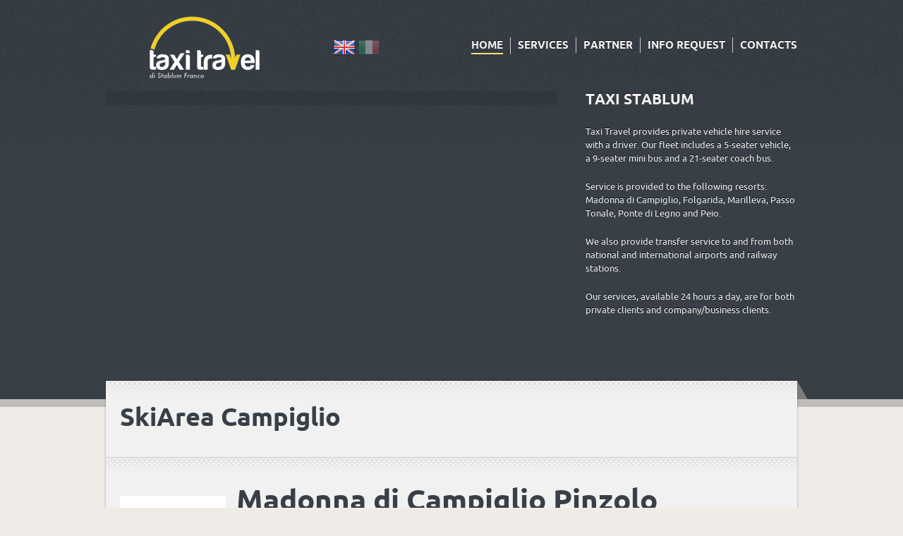

--- FILE ---
content_type: text/html; charset=UTF-8
request_url: https://www.taxistablum.com/en/resort/skiarea-campiglio
body_size: 3545
content:
<!doctype html>
<html lang="en" class="no-js">
    <head>
    <script async src="https://www.googletagmanager.com/gtag/js?id=G-YRN2L4088W"></script>
    <script>
        window.dataLayer = window.dataLayer || [];
        function gtag(){dataLayer.push(arguments);}
        gtag('js', new Date());
        gtag('config', 'G-YRN2L4088W');
    </script>
    <meta charset="utf-8"/><!--[if lt IE 9]><script src="https://html5shim.googlecode.com/svn/trunk/html5.js"></script><![endif]--><link rel="stylesheet" media="all" href="https://www.taxistablum.com/_site/_css/style.css"/><link rel='stylesheet' type='text/css' href='https://www.taxistablum.com/_cookie/cookie.css'/><meta name="viewport" content="width=device-width, initial-scale=1"/><!-- Adding "maximum-scale=1" fixes the Mobile Safari auto-zoom bug: https://filamentgroup.com/examples/iosScaleBug/ --><!-- JS --><script src="https://www.taxistablum.com/_cma/app/assets/plugins/jquery-validation/lib/jquery-1.8.3.js"></script><script src="https://www.taxistablum.com/_site/_inc/js/css3-mediaqueries.js"></script><script src="https://www.taxistablum.com/_site/_inc/js/custom.js"></script><script src="https://www.taxistablum.com/_site/_inc/js/tabs.js"></script><!-- Tweet --><link rel="stylesheet" href="https://www.taxistablum.com/_site/_css/jquery.tweet.css" media="all"  /><script src="https://www.taxistablum.com/_site/_inc/js/tweet/jquery.tweet.js" ></script><!-- ENDS Tweet --><!-- superfish --><link rel="stylesheet" media="screen" href="https://www.taxistablum.com/_site/_css/superfish.css" /><script  src="https://www.taxistablum.com/_site/_inc/js/superfish-1.4.8/js/hoverIntent.js"></script><script  src="https://www.taxistablum.com/_site/_inc/js/superfish-1.4.8/js/superfish.js"></script><script  src="https://www.taxistablum.com/_site/_inc/js/superfish-1.4.8/js/supersubs.js"></script><!-- ENDS superfish --><!-- prettyPhoto --><script  src="https://www.taxistablum.com/_site/_inc/js/prettyPhoto/js/jquery.prettyPhoto.js"></script><link rel="stylesheet" href="https://www.taxistablum.com/_site/_inc/js/prettyPhoto/css/prettyPhoto.css"  media="screen" /><!-- ENDS prettyPhoto --><!-- poshytip --><link rel="stylesheet" href="https://www.taxistablum.com/_site/_inc/js/poshytip-1.1/src/tip-twitter/tip-twitter.css"  /><link rel="stylesheet" href="https://www.taxistablum.com/_site/_inc/js/poshytip-1.1/src/tip-yellowsimple/tip-yellowsimple.css"  /><script  src="https://www.taxistablum.com/_site/_inc/js/poshytip-1.1/src/jquery.poshytip.min.js"></script><!-- ENDS poshytip --><!-- GOOGLE FONTS --><link href='https://fonts.googleapis.com/css?family=Arvo:400,700' rel='stylesheet' type='text/css'><!-- Flex Slider --><link rel="stylesheet" href="https://www.taxistablum.com/_site/_css/flexslider.css" ><script src="https://www.taxistablum.com/_site/_inc/js/jquery.flexslider-min.js"></script><!-- ENDS Flex Slider --><!-- Masonry --><script src="https://www.taxistablum.com/_site/_inc/js/masonry.min.js" ></script><script src="https://www.taxistablum.com/_site/_inc/js/imagesloaded.js" ></script><!-- ENDS Masonry --><!-- Less framework --><link rel="stylesheet" media="all" href="https://www.taxistablum.com/_site/_css/lessframework.css"/><!-- modernizr --><script src="https://www.taxistablum.com/_site/_inc/js/modernizr.js"></script><!-- SKIN --><link rel="stylesheet" media="all" href="https://www.taxistablum.com/_site/_css/skin.css"/>
<title>SkiArea Campiglio - TAXISTABLUM.COM</title><meta name="description" content="Ski area Campiglio-Pinzolo" />
<meta name="keywords" content="campiglio, taxi service, taxi, pinzolo, skiarea" />
<link rel='alternate' hreflang='it' href='https://www.taxistablum.com/it/localita-turistica/skiarea-campiglio' />
	
    </head>
    <body lang="en">
	
        <header>
            <div class="wrapper clearfix">
    <!-- Google Tag Manager (noscript) -->
    <noscript>
        <iframe src="https://www.googletagmanager.com/ns.html?id=G-YRN2L4088W" height="0" width="0" style="display:none;visibility:hidden"></iframe>
    </noscript>
    <!-- End Google Tag Manager (noscript) -->
    <div id="logo"><a href="https://www.taxistablum.com/en/"><img  src="https://www.taxistablum.com/_site/_img/logo_taxi.png" alt="TaxiStablum"></a></div><div style='float:left;width:150px;text-align:center;margin-top:51px;'><a href='https://www.taxistablum.com/en/'><img src='https://www.taxistablum.com/_site/_img/lang/lang_en_32.png' alt='Inglese' title='Inglese' class='img_lang active_lang' /> </a><a href='https://www.taxistablum.com/it/'><img src='https://www.taxistablum.com/_site/_img/lang/lang_it_32.png' alt='Italiano' title='Italiano' class='img_lang ' /> </a></div><ul id="nav" class="sf-menu"><li class='current-menu-item' ><a href="https://www.taxistablum.com/en/../en/" target='_self'>HOME</a></li><li  ><a href="https://www.taxistablum.com/en/services" target='_self'>SERVICES</a></li><li  ><a href="https://www.taxistablum.com/en/partners" target='_self'>PARTNER</a></li><li  ><a href="https://www.taxistablum.com/en/request-information" target='_self'>INFO REQUEST</a></li><li  ><a href="https://www.taxistablum.com/en/contacts" target='_self'>CONTACTS</a></li></ul><!-- comboNav --><select id="comboNav"><option value="https://www.taxistablum.com/en/../en/" selected='selected'>HOME</option><option value="https://www.taxistablum.com/en/services" >SERVICES</option><option value="https://www.taxistablum.com/en/service/private-hire-vehicles-with-driver">- Car rental with driver -</option><option value="https://www.taxistablum.com/en/service/airport-transfers">- Transfer to and from airports -</option><option value="https://www.taxistablum.com/en/service/transfer-to-and-from-railway-stations">- Transfer to and from railway stations -</option><option value="https://www.taxistablum.com/en/service/">- Car hire for ceremonies -</option><option value="https://www.taxistablum.com/en/service/mini-bus-service-for-outings-and-excursions">- Minibus hire for excursions -</option><option value="https://www.taxistablum.com/en/service/evening-and-night-transfer-service">- Night Service -</option><option value="https://www.taxistablum.com/en/partners" >PARTNER</option><option value="https://www.taxistablum.com/en/request-information" >INFO REQUEST</option><option value="https://www.taxistablum.com/en/contacts" >CONTACTS</option></select><div class="clearfix"></div><div id="slider-holder" class="clearfix"><div class="flexslider home-slider"><ul class="slides"><li><img src="https://www.taxistablum.com/_site/_img/slides/02.jpg" alt="Taxi Travel di Stablum Franco - foto 1" title="Taxi Travel di Stablum Franco - foto 1" /></li><li><img src="https://www.taxistablum.com/_site/_img/slides/04.jpg" alt="Taxi Travel di Stablum Franco - foto 2" title="Taxi Travel di Stablum Franco - foto 2" /></li><li><img src="https://www.taxistablum.com/_site/_img/slides/01.jpg" alt="Taxi Travel di Stablum Franco - foto 3" title="Taxi Travel di Stablum Franco - foto 3" /></li><li><img src="https://www.taxistablum.com/_site/_img/slides/03.jpg" alt="Taxi Travel di Stablum Franco - foto 4" title="Taxi Travel di Stablum Franco - foto 4" /></li></ul></div><!-- ENDS slider --><div class="home-slider-clearfix "></div><div id="headline"><h4>TAXI STABLUM</h4><p class="headline-text">Taxi Travel provides private vehicle hire service with a driver. Our fleet includes a 5-seater vehicle, a 9-seater mini bus and a 21-seater coach bus.</p><p class="headline-text">Service is provided to the following resorts: Madonna di Campiglio, Folgarida, Marilleva, Passo Tonale, Ponte di Legno and Peio.</p><p class="headline-text">We also provide transfer service to and from both national and international airports and railway stations.</p><p class="headline-text">Our services, available 24 hours a day, are for both private clients and company/business clients.</p></div><!-- ENDS headline --></div><!-- ENDS slider holder -->            </div>
	</header>	
	
	<div id="main">	
            <div class="wrapper clearfix">

<div class="masthead clearfix"><h2>SkiArea Campiglio</h2></div><div class='mh-div'></div><div id="page-content" class="clearfix" style='text-align:justify;'><img src='https://www.taxistablum.com/_files/2021/11/72_150x150.jpg' alt="SkiArea Campiglio" title="SkiArea Campiglio" style='float:left;margin-right:15px;margin-bottom:15px;' /><h1 class="pagine_dettaglio_titolo">Madonna di Campiglio Pinzolo</h1>

<p>&nbsp;</p>

<p><span id="result_box" lang="en" tabindex="-1"><span>Beautiful</span> <span>area</span> <span>where you can</span> <span>organize your</span> <span>holidays in the mountains</span><span>.</span> <span>Here you can find</span> <span>hotels</span><span>,</span> <span>apartments</span> <span>where to</span> <span>stay for</span> <span>your holiday</span><span>,</span> <span>and enjoy the</span> <span>many services</span> <span>that offers you</span> <span>the place</span> <span>like skiing</span><span>, mountain walks</span><span>,</span> <span>mountain biking</span> <span>and much more.</span></span></p>

<p>&nbsp;</p>
<div class="clearfix"></div></div><div id="fold"></div>            </div>
        </div>
	<footer>	
<div class='wrapper clearfix'><ul  class='widget-cols clearfix'><li class='first-col'><div class='widget-block'><h4>TOURIST LOCATIONS</h4><div class='recent-post clearfix'><a href='https://www.taxistablum.com/en/resort/val-di-sole' class='thumb'><img src='https://www.taxistablum.com/_files/2013/09/28_150x150.jpg' alt="Val di Sole" style='width:54px;' /></a><div class='post-head'><a href='https://www.taxistablum.com/en/resort/val-di-sole'>Val di Sole</a><span>www.valdisole.net</span></div></div><div class='recent-post clearfix'><a href='https://www.taxistablum.com/en/resort/skiarea-campiglio' class='thumb'><img src='https://www.taxistablum.com/_files/2021/11/72_150x150.jpg' alt="SkiArea Campiglio" style='width:54px;' /></a><div class='post-head'><a href='https://www.taxistablum.com/en/resort/skiarea-campiglio'>SkiArea Campiglio</a><span>www.campigliodolomiti.it</span></div></div></div></li><li class='second-col'><div class='widget-block' style='margin-top:42px;'><div class='recent-post clearfix'><a href='https://www.taxistablum.com/en/resort/adamello-ski' class='thumb'><img src='https://www.taxistablum.com/_files/2021/11/69_150x150.jpg' alt="Adamello Ski" style='width:54px;' /></a><div class='post-head'><a href='http://www.adamelloski.com' target='_blank'>Adamello Ski</a><span>www.adamelloski.com</span></div></div><div class='recent-post clearfix'><a href='https://www.taxistablum.com/en/resort/ski-it' class='thumb'><img src='https://www.taxistablum.com/_files/2021/11/71_150x150.jpg' alt="Ski.it" style='width:54px;' /></a><div class='post-head'><a href='http://www.ski.it' target='_blank'>Ski.it</a><span>www.ski.it</span></div></div></div></li><li class='third-col'><div class='widget-block'><div class='footer-col '><h4>SERVICES</h4></div><div><ul><li style='margin-bottom:5px;'><a href='https://www.taxistablum.com/en/service/private-hire-vehicles-with-driver'>Car rental with driver</a></li><li style='margin-bottom:5px;'><a href='https://www.taxistablum.com/en/service/airport-transfers'>Transfer to and from airports</a></li><li style='margin-bottom:5px;'><a href='https://www.taxistablum.com/en/service/transfer-to-and-from-railway-stations'>Transfer to and from railway stations</a></li><li style='margin-bottom:5px;'><a href='https://www.taxistablum.com/en/service/'>Car hire for ceremonies</a></li><li style='margin-bottom:5px;'><a href='https://www.taxistablum.com/en/service/mini-bus-service-for-outings-and-excursions'>Minibus hire for excursions</a></li><li style='margin-bottom:5px;'><a href='https://www.taxistablum.com/en/service/evening-and-night-transfer-service'>Night Service</a></li></ul></div></div></li><li class='fourth-col'><div class='widget-block'><h4>CONTACTS</h4><ul class="address-block"><li style='margin-bottom:5px;' class="address" >Via Silvestri 42/A, Mal&egrave;(TN)</li><li style='margin-bottom:5px;' class="mobile"><a href='+393398122893'>+39 339 8122893</a></li><li style='margin-bottom:5px;' class="phone"><a href='+390463902302'>+39 0463 902302</a></li><li style='margin-bottom:5px;' class="email"><a href="mailto:taxistablum@gmail.com">taxistablum@gmail.com</a></li>
		        </ul></div></li></ul><div class='footer-bottom'><div class='left'>
        	<address>
        		<b>Taxi Travel di Stablum Franco</b> | 
        		Via Silvestri 42/A, Mal&egrave; (TN)<br />
        		Cell: +39 339 8122893 | 
        		mail: <a href='mailto:taxistablum@gmail.com'>taxistablum@gmail.com</a> | 
        		PEC: <a href='mailto:taxistablum@pec.it'>taxistablum@pec.it</a><br/>
        		P.I.: 01215830223 - <a href='https://www.taxistablum.com/privacy-policy'>Privacy & Cookie Policy</a>
			</address><img src='https://www.taxistablum.com/_site/_img/loghicarte2.jpg' alt='' title='' style='width:170px;margin-top:3px;display:block;' /></div><div id='tel_footer' class='right' style=''><img src='https://www.taxistablum.com/_site/_img/cell_32.png' alt='' /> <div class='tel_footer2' ><a href='tel:+393398122893'>+39 339 8122893</a></div></div></div>	</div><script>var FS_PROJECT_SITE   = 'https://www.taxistablum.com/_site/';var CODE_ANALYTICS    = 'G-YRN2L4088W';</script><div id='cookieConsent'></div><script type='text/javascript' src='https://www.taxistablum.com/_cookie/cookie.js'></script>			
	</footer>	
    </body>	
</html>

--- FILE ---
content_type: text/css
request_url: https://www.taxistablum.com/_site/_css/style.css
body_size: 4179
content:
/*
* Simpler v1.1
*
*/

/* Import other css */
@import url('reset.css');
@import url('widgets.css');
@import url('social.css');
@import url('elements.css');
@import url('comments.css');

@font-face {
    font-family: 'Ubuntu';
    src: url('ubuntu/ubuntu-b-webfont.eot');
    src: url('ubuntu/ubuntu-b-webfont.eot?#iefix') format('embedded-opentype'),
         url('ubuntu/ubuntu-b-webfont.woff') format('woff'),
         url('ubuntu/ubuntu-b-webfont.ttf') format('truetype'),
         url('ubuntu/ubuntu-b-webfont.svg#ubuntubold') format('svg');
    font-weight: bold;
    font-style: normal;
}
@font-face {
    font-family: 'Ubuntu';
    src: url('ubuntu/ubuntu-bi-webfont.eot');
    src: url('ubuntu/ubuntu-bi-webfont.eot?#iefix') format('embedded-opentype'),
         url('ubuntu/ubuntu-bi-webfont.woff') format('woff'),
         url('ubuntu/ubuntu-bi-webfont.ttf') format('truetype'),
         url('ubuntu/ubuntu-bi-webfont.svg#ubuntubold_italic') format('svg');
    font-weight: bold;
    font-style: italic;
}
@font-face {
    font-family: 'Ubuntu-C';
    src: url('ubuntu/ubuntu-c-webfont.eot');
    src: url('ubuntu/ubuntu-c-webfont.eot?#iefix') format('embedded-opentype'),
         url('ubuntu/ubuntu-c-webfont.woff') format('woff'),
         url('ubuntu/ubuntu-c-webfont.ttf') format('truetype'),
         url('ubuntu/ubuntu-c-webfont.svg#ubuntu_condensedregular') format('svg');
    font-weight: normal;
    font-style: normal;
}
@font-face {
    font-family: 'Ubuntu';
    src: url('ubuntu/ubuntu-r-webfont.eot');
    src: url('ubuntu/ubuntu-r-webfont.eot?#iefix') format('embedded-opentype'),
         url('ubuntu/ubuntu-r-webfont.woff') format('woff'),
         url('ubuntu/ubuntu-r-webfont.ttf') format('truetype'),
         url('ubuntu/ubuntu-r-webfont.svg#ubunturegular') format('svg');
    font-weight: normal;
    font-style: normal;
}
@font-face {
    font-family: 'Ubuntu';
    src: url('ubuntu/ubuntu-ri-webfont.eot');
    src: url('ubuntu/ubuntu-ri-webfont.eot?#iefix') format('embedded-opentype'),
         url('ubuntu/ubuntu-ri-webfont.woff') format('woff'),
         url('ubuntu/ubuntu-ri-webfont.ttf') format('truetype'),
         url('ubuntu/ubuntu-ri-webfont.svg#ubuntuitalic') format('svg');
    font-weight: normal;
    font-style: italic;
}


/* GENERAL ------------------------------------------------------------*/

article, aside, canvas, figure, figure img, figcaption, hgroup,
footer, header, nav, section, audio, video {
	display: block;
}


.clearfix:after,
.clearfix:before {
	content:"";
    display:table;
}   
    
.clearfix:after {
	clear:both;
}

.clearfix {
    zoom:1;
}

.wrapper{
	margin: 0 auto; 
	width: 980px;
	position: relative;
}

body{
	font-family: 'Ubuntu',Helvetica, Arial, sans-serif;
	font-size: 13px;
	
}

header, footer{
	text-shadow: 0px -1px 0px rgba(0,0,0,.8);
}

strong{
	font-weight: bold;
}

#main h1,
#main h2,
#main h3,
#main h4,
#main h5,
#main h6 {text-shadow: 0px 1px 0px rgba(255,255,255,.5);}

.multiplebgs header,
.multiplebgs footer {
	background-image: url(../_img/strip.png), url(../_img/noise.png);
	background-repeat: repeat-x, repeat-x;
	background-position: bottom center, top center;
}

.multiplebgs footer {
	background-position: top center, top center;
}

#main,
footer{
	line-height: 1.5em;
}

body p{
	margin-bottom: 21px;
}

body a{
	text-decoration: none;
	-webkit-transition: color 0.3s ease;
	-moz-transition: color 0.3s ease;
	-o-transition: color 0.3s ease;
	transition: color 0.3s ease;
}

#logo:hover{ opacity: 0.8;}

h1,h2,h3,h4,h5,h6{
	font-family: 'Ubuntu','Arvo', Arial, sans-serif;
	font-weight: 700;
}

h1{ font-size: 42px;}

h2{ font-size: 36px; }

h3{ font-size: 24px; }

h4{ font-size: 21px; }

h5{ font-size: 18px; }

h6{ font-size: 14px; }

.block-divider{
	margin-bottom: 120px;
}

.alignleft {
  float: left;
  margin: 5px 10px 5px 0;
}

.alignright {
  float: right;
  margin: 5px 0px 5px 10px;
}

.section-div{
	height: 54px;
	border-top: 1px solid #ccc;
	
}

/* HEADER ------------------------------------------------------------*/

header{ 
	width: 100%;
	background-position: bottom center;
}

header .wrapper{
	padding: 0px 0px 57px 0px;
}

header #logo{
	float: left;
	margin-top: 20px;
}



/* HEADINGS ------------------------------------------------------------*/

.masthead{
	padding: 54px 20px 54px 20px;
	line-height: 0em;
	
}


.mh-div{
	height: 54px;
	background: url(../_img/border-bg-top.png) repeat-x top left; 
}


.masthead h1{
	float: left;
}

.masthead .subheading{
	float: right;
}


.masthead.project h1{
	float: left;
	font-size: 24px;
}

.masthead.project .subheading{
	float: right;
}

/* COMBO NAVIGATION ------------------------------------------------------------*/

#comboNav{
	width: 100%;
	margin-top: 30px;
	margin-bottom: 20px;
	float: left;
}

/* NAVIGATION ------------------------------------------------------------*/

#nav{
        font-family: 'Ubuntu','Arvo' !important;
	margin-top: 53px;
	float: right;
	text-decoration: none;

}

#nav>li{
	margin-left: 10px;
	padding-right: 10px;
	border-right: 1px solid #ccc;
}

#nav>li:first-child{ margin-left: 0px;}

#nav>li:last-child{ 
	border-right: none;
	padding-right: 0px;
}

#nav>li>a{
	font-family:  'Ubuntu','Arvo,'Arial, sans-serif;
	font-size: 15px;
	display: block;
	overflow: hidden;
	padding: 5px 0px 2px 0px;
        font-weight: bold;
	
}


/* sub navigation -----------------------------------------------------*/

#nav>li ul{
	display: block;
	margin-top: 0px;
	-webkit-box-shadow: 0px 0px 3px rgba(0,0,0,.3);
	-moz-box-shadow: 0px 0px 3px rgba(0,0,0,.3);
	-o-box-shadow: 0px 0px 3px rgba(0,0,0,.3);
	box-shadow: 0px 0px 3px rgba(0,0,0,.3);
	
	text-shadow: none;
}

#nav>li ul li a{
	display: block;
	padding: 10px 10px;
	display: block;
	font-size: 11px;
	text-decoration: none;
}


/* CATEGORIES NAVIGATION ------------------------------------------------------------*/

.cat-nav{
	float: right;
	
}

.cat-nav li{
	display: inline;
	margin-left: 5px;
	padding-right: 5px;
}

.cat-nav li:last-child{
	border: none;
}

.cat-nav li.current{
	font-weight: bold;
}

/* SLIDER-HOLDER ------------------------------------------------------------*/

#slider-holder{
	padding-bottom: 50px;
	margin-top: 10px;
}

.home-slider{
	float: left;
}

#slider-holder #headline{
	float: left;
	margin-left: 40px;
	width: 300px; 
}

#headline h4{
	margin-bottom: 21px;
	line-height: 1.3em;
}

#headline .headline-text{
	font-size: 13px;
	line-height: 1.5em;
}




#headline .read-more:hover{ color: #ffff; }

/* PROJECT  ------------------------------------------------------------*/

#project-content{
	margin-bottom: 54px;
}

#project-content .info{
	float: left;
	width: 320px;
	margin-left: 20px;
}

#project-content .description{
	float: right;
	width: 560px;
	margin-right: 20px;
}

#project-content strong{
	color: #444;
	font-weight: bold;
}

/* RELATED PROJECTS ---------------------------------------------------*/

.related-projects{
	display: block;
	padding: 54px 0px 54px 0px;
}

.related-heading{
	font-weight: bold;
	margin: 0px 0px 20px 20px;
	margin-bottom: 54px;
}

.related-projects .related-list{
	display: block;
}

.related-projects  figure{
	display: block;
	float: left;
	margin-left: 20px;
	width: 220px;
}

.related-projects .thumb{
	display: block;
	margin-bottom: 10px;
	padding: 5px;
	
	-webkit-box-shadow: 0px 0px 3px rgba(0,0,0,.3); 
	-moz-box-shadow: 0px 0px 3px rgba(0,0,0,.3); 
	-o-box-shadow: 0px 0px 3px rgba(0,0,0,.3);
	box-shadow: 0px 0px 3px rgba(0,0,0,.3); 
}

.related-projects .thumb:hover img{
	opacity: 0.15;
}

.related-projects figure img{
	max-width: 100%;
	
	-webkit-transition: all 0.3s ease;
	-moz-transition: all 0.3s ease;
	-o-transition: all 0.3s ease;
	transition: all 0.3s ease;
}

.related-projects .heading{
	text-decoration: none;
	font-style: normal;
	text-align: center;
	display: block;
	margin-bottom: 10px;
	
	-webkit-transition: all 0.3s ease;
	-moz-transition: all 0.3s ease;
	-o-transition: all 0.3s ease;
	transition: all 0.3s ease;
}

/* MAIN ------------------------------------------------------------*/

#main{ 
	width: 100%;
	position: relative;
}

#main .wrapper{ 
	min-height: 500px;
	margin-top: -37px;
}

.boxshadow #main .wrapper{
	-webkit-box-shadow: 0px 0px 3px rgba(0,0,0,.3); 
	-moz-box-shadow: 0px 0px 3px rgba(0,0,0,.3); 
	-o-box-shadow: 0px 0px 3px rgba(0,0,0,.3);
	box-shadow: 0px 0px 3px rgba(0,0,0,.3);
}

#main #fold{
	position: absolute;
	top: 0px; 
	right: -20px;
	background: url(../_img/fold.png) no-repeat;
	width: 20px;
	height: 26px;
}

/* HOME ------------------------------------------------------------*/

.home-headline{
	text-align: center;
	padding-top: 50px;
	padding-bottom: 50px;
}


.home-block{
	padding-bottom: 50px;
	margin-bottom: 0px;
}


.home-block figure{
	float: left;
	width: 300px;
	margin-left: 20px;
	margin-bottom: 20px;
	position: relative;
	line-height: 1.2em;
}

.home-block figure .thumb{
	display: block;
	width: 280px;
	padding: 10px;
	margin-bottom: 19px;
	-webkit-box-shadow: 0px 0px 3px rgba(0,0,0,.1); 
	-moz-box-shadow: 0px 0px 3px rgba(0,0,0,.1);
	-o-box-shadow: 0px 0px 3px rgba(0,0,0,.1);
	box-shadow: 0px 0px 3px rgba(0,0,0,.1);
}

.home-block figure img{
	max-width: 100%;
		
	-webkit-transition: all 0.3s ease;
	-moz-transition: all 0.3s ease;
	-o-transition: all 0.3s ease;
	transition: all 0.3s ease;
}

.home-block figure .thumb:hover img{
	opacity: 0.1;
}

.home-block figure figcaption{
	line-height: 1.5em;
}
.home-block figure figcaption strong{
	display: block;
	font-size: 18px;
	margin-bottom: 11px;
}

.home-block .theme-link-button,
.left-home-block .theme-link-button,
.right-home-block .theme-link-button{
	float: right;
	margin-top: 13px;
	margin-right: 20px;
}

.home-add{
	background: url(../_img/border-bg-top.png) repeat-x top left;
	padding-top: 50px;
}

/* PAGE CONTENT ----------------------------------------------------*/

#page-content{
	margin-left: 20px;
	margin-right: 20px;
	margin-bottom: 60px;
}

/* COLUMNS LAYOUT----------------------------------------------------------*/

.one-half,
.one-third,
.one-fourth{	
	float:left;
	margin-bottom: 40px;
	margin-right: 2.1276%;
	position:relative;
	
	text-align:justify;
	color:#333;
}

.one-half{ 
	width: 48.9361%;
}

.one-third{ 
	width: 31.9148%;
	
}

.one-fourth{ 
	width: 23.4042%;
}

.last {
	clear:right;
	margin-right:0 !important;
}

/* CONTACT ------------------------------------------------------------*/


#map{
	display: block;
	height: 300px;
	width: 100%;
	margin-bottom: 56px;	
}

.address-block li{
	padding-left: 20px;
}

.address-block .address{ background: url(../_img/icon-address.png) no-repeat top left  }

.address-block .phone{ background: url(../_img/icon-phone.png) no-repeat top left}

.address-block .mobile{ background: url(../_img/icon-mobile.png) no-repeat top left }

.address-block .email{ background: url(../_img/icon-email.png) no-repeat top left }


/* BLOG ------------------------------------------------------------*/

#posts-list,
#post-content{
	position: relative;
	width: 580px;
	float: left;
}

#posts-list article{
	position: relative;
	padding-left: 80px;
	margin-bottom: 55px;
}



#posts-list .entry-date,
#posts-content .entry-date,
.home-posts .entry-date{
	position: absolute;
	top: 0px;
	left: -17px;
	padding: 17px;
	font-family: 'Ubuntu','Arvo', Arial, sans-serif;
	line-height: 1em;
}

#posts-list .entry-date .number,
#posts-content .entry-date .number,
.home-posts .entry-date .number{
	font-size: 21px;
	text-align: center;
	margin-bottom: 3px;
}

#posts-list .entry-date .month,
#posts-content .entry-date .month,
.home-posts .entry-date .month{
	font-size: 14px;
	text-align: center;
}

#posts-list .entry-date .year,
#posts-content .entry-date .year,
.home-posts .entry-date .year{
	font-size: 12px;
	text-align: center;
}

#posts-list .entry-date em,
#posts-content .entry-date em,
.home-posts .entry-date em{
	display: block;
	background: url(../_img/fold-date.png) no-repeat;
	width: 16px;
	height: 16px;
	position: absolute;
	bottom: -16px;
	left: 0px;
}

#posts-list .post-heading,
#posts-content .post-heading{
	margin-bottom: 19px;
	line-height: 1.0em;
}

#posts-list .post-heading h4,
#posts-content .post-heading h4{
	line-height: 1.2em;
}

#posts-list .post-heading .meta a{
	font-family: 'Ubuntu','Arvo', Arial, sans-serif;
	font-size: 13px;
	line-height: 1.5em;
}

#posts-list .feature-image,
#post-content .feature-image{
	width: 490px;
	margin-bottom: 21px;
	line-height: 0em;
	padding: 5px;
	
	-webkit-box-shadow: 0px 0px 3px rgba(0,0,0,.2);
	-moz-box-shadow: 0px 0px 3px rgba(0,0,0,.2);
	-o-box-shadow: 0px 0px 3px rgba(0,0,0,.2);
	box-shadow: 0px 0px 3px rgba(0,0,0,.2);
}

#posts-list .feature-image:hover img,
#post-content .feature-image:hover img{
	opacity: 0.1;
}

#posts-list .feature-image a,
#post-content .feature-image a{
	display: block;
}


#posts-list .feature-image img,
#post-content .feature-image img{
	max-width: 100%;
	-webkit-transition: all 0.3s ease;
	-moz-transition: all 0.3s ease;
	-o-transition: all 0.3s ease;
	transition: all 0.3s ease;
}

#posts-list .excerpt{
	display: block;
	margin-bottom: 20px;
}

/* HOME POSTS ---------------------------------------------------------*/

.left-home-block,
.right-home-block{
	width: 440px;
	float: left;
	
	margin-bottom: 30px;
}

.left-page-block,
.right-page-block{
	width: 440px;
	float: left;
	margin-bottom: 30px;
}

.left-page-block{
	margin-right: 55px;
}

.left-home-block{
	margin-left: 20px;
	margin-right: 55px;
}

.left-home-block .heading,
.right-home-block .heading{
	margin-bottom: 53px;
}

.home-posts article{
	position: relative;
	padding-left: 60px;
	margin-bottom: 50px;		
}

.home-posts .entry-date{
	left: -36px;	
}


.home-posts .post-heading{
	margin-bottom: 8px;
}

/* CLIENT LOGOS ---------------------------------------------------------*/

.clients-logos{
	display: block;
	margin-bottom: 54px;
	
	
}

.clients-logos li{
	display: block;
	width: 140px;
	float: left;
	margin: .5px;
	
	-webkit-box-shadow: 0px 0px 2px rgba(0,0,0,.1); 
	-moz-box-shadow: 0px 0px 2px rgba(0,0,0,.1); 
	-o-box-shadow: 0px 0px 2px rgba(0,0,0,.1);
	box-shadow: 0px 0px 2px rgba(0,0,0,.1);
}

.clients-logos li a{
	display: block;
	width: 100%;
	height: 100%;
	background: #fff;
}

.clients-logos li a img{
	max-width: 100%;
	opacity: 0.5;
	-webkit-transition: all 0.3s ease;
	-moz-transition: all 0.3s ease;
	-o-transition: all 0.3s ease;
	transition: all 0.3s ease;
}

.clients-logos li a:hover img{
	opacity: 1;
}

/* PORTFOLIO ------------------------------------------------------------*/


.portfolio-list figure{
	float: left;
	width: 300px;
	margin-left: 20px;
	margin-bottom: 20px;
	position: relative;
	line-height: 1.2em;
	
	-webkit-box-shadow: 0px 0px 3px rgba(0,0,0,.1); 
	-moz-box-shadow: 0px 0px 3px rgba(0,0,0,.1);
	-o-box-shadow: 0px 0px 3px rgba(0,0,0,.1);
	box-shadow: 0px 0px 3px rgba(0,0,0,.1);
}

.portfolio-list figure .thumb{
	display: block;
	width: 280px;
	padding: 10px;
	margin-bottom: 0px;
}

.portfolio-list figure .thumb:hover img{
	opacity: 0.4;
}

.portfolio-list figure img{
	max-width: 100%;
		
	-webkit-transition: all 0.3s ease;
	-moz-transition: all 0.3s ease;
	-o-transition: all 0.3s ease;
	transition: all 0.3s ease;
}

.portfolio-list figcaption{
	text-align: center;
	margin-top: 0px;
	margin-bottom: 10px;
	line-height: 1.5em;
}

/* PAGER ------------------------------------------------------------*/

.pager{
	overflow: hidden;
	display: block;
	font-size: 11px;
	margin: 0px 24px 0px 24px;
	padding-bottom: 50px;
}

.pager li{
	display: block;
	margin-right: 5px;
	float: left;
}

.pager li a{
	display: block;
	width: 100%;
	height: 100%;
	text-align: center;
	text-decoration: none;
	width: 20px;
	line-height: 20px;
	
	-webkit-transition: all 0.3s ease;
	-moz-transition: all 0.3s ease;
	-o-transition: all 0.3s ease;
	transition: all 0.3s ease;
}

.pager .paged{
	float:right;
	font-style:italic;
}


/* PAGE NAVIGATION ------------------------------------------------------------*/

.page-navigation{
	display: block;
	margin-left: 20px;
	margin-bottom: 100px;
	font-size: 16px;
	font-weight: bold;
}

.page-navigation a{
	display: block;
	
	-webkit-transition: all 0.3s ease;
	-moz-transition: all 0.3s ease;
	-o-transition: all 0.3s ease;
	transition: all 0.3s ease;
}

.page-navigation .nav-next{
	float: left;
}

.page-navigation .nav-previous{
	float: right;
}

/* PROJECT PAGER ------------------------------------------------------------*/

.project-pager{
	padding-left: 25px;
	padding-right: 25px;
	margin-bottom: 54px;
}

.project-pager .previous-project{
	float: left;
}

.project-pager .next-project{
	float: right;
}


/* SIDEBAR ------------------------------------------------------------*/

#sidebar{
	position: relative;
	width: 320px; 
	float: left;
	margin-left: 60px;
}

#sidebar .block{
	margin-bottom: 40px;
	padding-bottom: 5px;
}


#sidebar h4,
#contact-sidebar h4{
	font-family: Helvetica, Arial, sans-serif;
	font-size: 16px;
	margin-bottom: 15px;
}

#sidebar li{
	margin-bottom: 7px;
}


/* WIDGET COLS ------------------------------------------------------------*/

.widget-cols{
	margin-bottom: 30px;
}

.widget-cols h4{
	margin-bottom: 28px;
	font-family: Helvetica, Arial, sans-serif;
	font-size: 13px;
	font-weight: normal;
}

.widget-cols>li{
	width: 220px;
	float: left;
	margin-left: 20px;
}

.widget-cols>li.fourth-col{
	margin-right: 0px;
}

/* FOOTER ------------------------------------------------------------*/

footer{ font-size: 11px; }


footer .wrapper{
	margin-top: -37px;
	padding-top: 74px;
}

/* FOOTER BOTTOM ------------------------------------------------------------*/

.footer-bottom{
	padding-top: 20px;
	padding-bottom: 60px;
	padding-left: 20px;
	padding-right: 20px;
	background: rgba(0,0,0,0.1);
	overflow: hidden;
}

.footer-bottom .left{
	width: 50%;
	padding-top: 10px;
	float: left;
}

.footer-bottom .right{
	width: 50%;
	float: right;
}

  /* ------- login page ----- */
.box_login{margin: 0 auto;width: 250px;}
.form_login_line{height:40px;}
.form_login_line_end{height:30px;}
.form_login_input{padding:0px 4px 0px 4px;width:240px;height:25px;font-size:14px;}
.input_def_value{color:#ccc;font-style:italic;}
.input_err_value{border:1px solid #a82433;background:#a82433;color:#fff;}
.read_more{margin-top:5px;padding:5px 10px;background:#b5c400;color:#fff;border: 1px solid #aaa;box-shadow: 1px 1px 0px #888;}
.read_more:hover{background:#fff;color:#b5c400;cursor: pointer;}
.read_more2{margin-top:5px;padding:5px 10px;background:#efefef;color:#888;border: 1px solid #aaa;box-shadow: 1px 1px 0px #888;}
.read_more2:hover{background:#fff;color:#888;cursor: pointer;}
#form_login_container_confirm{display:none;margin:0px auto;margin-top:30px;width:400px;}
#form_login_container_scad{display:none;margin:0px auto;margin-top:30px;width:300px;}
.form_reg_img_confirm{float:left;margin-right:5px;}

/* ---------------------------------- */

.tb_edit{width: 100%}
.tb_edit .tr_header{font-weight: bold;color: #000;background-color: #FBE471;}
.tb_edit .td_first{padding: 3px;border-bottom: 1px solid #888;cursor: pointer;}
.tb_edit .tr_first:hover{background-color:#ccc;}
.tb_edit .tr_header:hover{background-color:#FBE471;}

.tb_edit .td_second{padding: 10px;padding-left: 10px;padding-right: 10px;}
.tb_hide_tb_edit{padding:10px;background-color:#fff;}
.tr_hide{display: none;}
.tb_edit .tr_second{padding: 3px;border-bottom: 1px solid #ccc;}

.tb_edit .label{text-align: right; vertical-align: middle;}

.tb_edit input,
.tb_edit textarea,
.tb_edit select{
	padding: 10px 15px;
	background: #eaeaea;
	color: #484848;
	border: 1px  solid #ccc;
	font-size: 13px;
	font-family: Helvetica, Arial;
	line-height: 1.5em;
	
	overflow: auto;
}

.tb_edit input:focus,
.tb_edit textarea:focus{
	background: #fff;
	-webkit-box-shadow: 0px 0px 3px rgba(251,228,113,.4);
	-moz-box-shadow: 0px 0px 3px rgba(251,228,113,.4);
	-o-box-shadow: 0px 0px 3px rgba(251,228,113,.4);
	box-shadow: 0px 0px 3px rgba(251,228,113,.4);
}

.button_prenotazione{margin:20px;border:1px solid #ccc;text-align:center;padding:10px;cursor:pointer;background-color:#FEE271;box-shadow: 0px 0px 5px #aaa;}
.button_prenotazione:hover{box-shadow: 0px 0px 5px #ccc;}

.img_lang{opacity:0.4;filter:alpha(opacity=40); /* For IE8 and earlier */}
.img_lang:hover{opacity:1;filter:alpha(opacity=100); /* For IE8 and earlier */}
.active_lang{opacity:1;filter:alpha(opacity=100);}

#tel_footer{font-size:23px;text-align:right;padding-top:10px;}
.tel_footer2{float:right;width:180px;margin-top:8px;}

#tb_payment td{padding: 5px;}
#tb_payment .bold{color: #000;}





--- FILE ---
content_type: text/css
request_url: https://www.taxistablum.com/_site/_css/flexslider.css
body_size: 1665
content:
/*
 * jQuery FlexSlider v1.8
 * http://flex.madebymufffin.com
 *
 * Copyright 2011, Tyler Smith
 * Free to use under the MIT license.
 * http://www.opensource.org/licenses/mit-license.php
 */
 
/* Browser Resets */
.flex-container a:active,
.flexslider a:active {outline: none;}
.slides,
.flex-control-nav,
.flex-direction-nav {margin: 0; padding: 0; list-style: none;} 

/* FlexSlider Necessary Styles
*********************************/ 
.flexslider {width: 100%; margin: 0; padding: 0;}
.flexslider .slides > li {display: none;} /* Hide the slides before the JS is loaded. Avoids image jumping */
.flexslider .slides img {max-width: 100%; display: block;}
.flex-pauseplay span {text-transform: capitalize;}

/* Clearfix for the .slides element */
.slides:after {content: "."; display: block; clear: both; visibility: hidden; line-height: 0; height: 0;} 
html[xmlns] .slides {display: block;} 
* html .slides {height: 1%;}

/* No JavaScript Fallback */
/* If you are not using another script, such as Modernizr, make sure you
 * include js that eliminates this class on page load */
.no-js .slides > li:first-child {display: block;}


/* FlexSlider Default Theme
*********************************/
.flexslider {
	background: #888888;
	position: relative;
	zoom: 1;
}

.home-slider {
	width: 620px;
	background: rgba(0, 0, 0, .1);	
	padding: 10px;
}

.flexslider .slides {zoom: 1;}
.flexslider .slides > li {position: relative;}
/* Suggested container for "Slide" animation setups. Can replace this with your own, if you wish */
.flex-container {zoom: 1; position: relative;}

/* Caption style */
/* IE rgba() hack */
.flex-caption {
	background:none; 
	-ms-filter:progid:DXImageTransform.Microsoft.gradient(startColorstr=#4C000000,endColorstr=#4C000000);
	filter:progid:DXImageTransform.Microsoft.gradient(startColorstr=#4C000000,endColorstr=#4C000000); 
	zoom: 1;
}

.flex-caption {
	width: 50%; 
	padding: 2%; 
	position: absolute; 
	left: 10px; 
	bottom: 10px; 
	background: rgba(0,0,0,.8); 
	color: #fff; 
	text-shadow: 0 -1px 0 rgba(0,0,0,.2); 
	font-size: 14px; 
	line-height: 18px;
}

/* Direction Nav */

.flex-direction-nav{
	position: absolute;
	top: 38%;
	right: -21px;
}


.flex-direction-nav li a {
	width: 38px; 
	height: 37px;
	display: block; 
	background: url(../_img/slider-nav.png) no-repeat 0 0; 
	cursor: pointer; 
	text-indent: -9000px;
}


.flex-direction-nav li .next {
	background-position: 0px -37px; 
	height: 32px;
}

.flex-direction-nav li .prev {
}

.flex-direction-nav li .next:hover {
	background-position: -38px -37px;
}

.flex-direction-nav li .prev:hover {
	background-position: -38px 0px;
}

.flex-direction-nav li .disabled {opacity: .3; filter:alpha(opacity=30); cursor: default;}

/* Control Nav */
.flex-control-nav {
	width: 100%; 
	position: absolute; 
	bottom: -20px; 
	right: 10px;
	text-align: right;
}

.flex-control-nav li {
	margin: 0 0 0 5px; 
	display: inline-block; 
	zoom: 1; 
	*display: inline;
	
	
}

.flex-control-nav li:first-child {margin: 0;}

.flex-control-nav li a {
	width: 8px;
	height: 8px;
	display: block; 
	background: #fff; 
	cursor: pointer;
	overflow: hidden; 
	text-indent: 9999px;
	
	
	-moz-border-radius: 10px;
	-webkit-border-radius: 10px;
	-o-border-radius: 10px;
	border-radius: 10px;
}

.no-boxshadow .flex-control-nav li a {
	border: 1px solid #ccc;
}

.flex-control-nav li a:hover { background: #fbe471; }

.flex-control-nav li a.active {background: #fbe471;}

/* Project slider*/

.project-slider{
	margin-left: 20px;
	margin-right: 20px;
	margin-bottom: 54px;
	margin-top: 0px;
	position: relative;
	background: #fff;
	padding: 5px;
	
	-webkit-box-shadow: 0px 0px 2px rgba(0,0,0,.3); 
	-moz-box-shadow: 0px 0px 2px rgba(0,0,0,.3); 
	-o-box-shadow: 0px 0px 2px rgba(0,0,0,.3);
	box-shadow: 0px 0px 2px rgba(0,0,0,.3);
	
}


.project-slider .flex-direction-nav{
	display: none;
}

.project-slider .flex-control-nav{
	right: 15px;
	bottom: 10px;
	text-align: right;
}


/* Testimonial slider*/

.testimonial-slider{
	margin: 0px;
	font-size: 16px;
	line-height: 1.3em;
	font-style: italic;
	margin-bottom: 54px;
	color: #444;
	position: relative;
	width: 405px; /* 460 -40*/
	background: #fff;
	padding: 20px;
	-moz-border-radius: 10px;
	-webkit-border-radius: 10px;
	border-radius: 10px;
}

.boxshadow .testimonial-slider{
	-webkit-box-shadow: 0px 0px 2px rgba(0,0,0,.2); 
	-moz-box-shadow: 0px 0px 2px rgba(0,0,0,.2); 
	-o-box-shadow: 0px 0px 2px rgba(0,0,0,.2);
	box-shadow: 0px 0px 2px rgba(0,0,0,.2);
	
}

.no-boxshadow .testimonial-slider{
	border: 1px solid #ccc;
}


.testimonial-slider .slides li{
	position: relative;
}


.testimonial-slider .client-name{
	position: absolute;
	font-size: 13px;
	bottom: -50px;
	left: 20px;
	padding-left: 35px;
	padding-top: 14px;
	font-style: normal;
	color: #888;
	background: url(../_img/balloon.png) no-repeat  0px 4px;
}

.testimonial-slider .flex-control-nav{
	left: 0px;
	right: auto;
	bottom: -30px;
	text-align: right;
}





--- FILE ---
content_type: text/css
request_url: https://www.taxistablum.com/_site/_css/lessframework.css
body_size: 2248
content:
/*	Less Framework 4
	http://lessframework.com
	by Joni Korpi
	License: http://opensource.org/licenses/mit-license.php	*/


/*	



/*		Default Layout: 992px. 
		Gutters: 24px.
		Outer margins: 48px.
		Leftover space for scrollbars @1024px: 32px.
-------------------------------------------------------------------------------
cols    1     2      3      4      5      6      7      8      9      10
px      68    160    252    344    436    528    620    712    804    896    */


#comboNav{ display: none; }


/*		Tablet Layout: 768px.
		Gutters: 24px.
		Outer margins: 28px.
		Inherits styles from: Default Layout.
-----------------------------------------------------------------
cols    1     2      3      4      5      6      7      8
px      68    160    252    344    436    528    620    712    */

@media only screen and (min-width: 768px) and (max-width: 991px) {
	
	/* GENERAL */
	
	.wrapper{
		width: 768px;
	}	
	
	#fold{ display: none; }	
	
	#logo{ margin-left: 28px;}
	
	/* NAV */
	
	#comboNav{ display: none; }
	
	#nav{ margin-right: 28px;}
	
	#nav>li{ margin-left: 15px; }
	
	/* home slider */
	
	#slider-holder{ padding-bottom: 22px;}
	
	.home-slider { 
		width: 748px; /* 768 - 20*/
		margin-bottom: 58px;
	} 
	
	#slider-holder #headline{
		margin-left: 0px;
		width: 712px /* 768 - ( 28 x 2)*/; 
		margin: 0px 28px;
	}

	
	/* HOME */
	
	.home-block{
		padding-left: 28px;
	}
	
	.home-block figure{
		width: 344px;
		margin-left: 0px;
		margin-right: 24px;
	}
	
	.home-block figure .thumb{
		width: 324px;
	}
	
	.left-home-block,
	.right-home-block{ width: 344px; }
		
	.left-home-block{ 
		float: left;
		margin-left: 28px;
		margin-right: 0px;
	}
	
	.right-home-block{ 
		float: right;
		margin-left: 0px;
		margin-right: 28px;
	}
	
	
	.home-posts .entry-date em{ display: none; }
	
	.home-posts article{ padding-left: 80px;}
	
	.testimonial-slider{ width: 304px; /* 344 - ( 20 x 2) */ }
	
	.masthead{ padding: 54px 28px }
	
	.clients-logos li{ width: 112px; }
	
	/* PORTFOLIO */
	
	.portfolio-list{
		margin-left: 28px;
	}
	
	.portfolio-list figure{
		width: 344px; 
		margin-right: 24px;
		margin-left: 0px;
	}
	
	.portfolio-list figure .thumb{ width: 324px; /* 344 - ( 2 x 10 )*/ }
	
	/* PROJECT */
	
	.project-pager{
		padding-left: 28px;
		padding-right: 28px;
	}
	
	.project-slider{
		margin-left: 28px;
		margin-right: 28px
	}
	
	#project-content .info{
		width: 160px;
		margin-left: 24px;
	}
	
	#project-content .description{
		width: 528px;
		margin-right: 28px;
	}
	
	.related-projects{
		padding-left: 28px;
	}
	
	.related-heading{ margin-left: 0px; }
	
	.related-projects  figure{
		margin-left: 0px;
		margin-right: 24px;
		width: 160px;
	}
	

	/* BLOG */
	
	#posts-list,
	#post-content{
		width: 436px;
		margin-left: 28px;
	}
	
	#posts-list article{
		padding-left: 0px;
		width: 436px;
	}
	
	#posts-list .entry-date,
	#posts-content .entry-date,
	.home-posts .entry-date{ left: 0px; }
	
	#posts-list .entry-date em,
	#posts-content .entry-date em,
	.home-posts .entry-date em{ display: none;} 
	
	#posts-list .post-heading,
	#posts-content .post-heading{ 
		min-height: 78px;
		margin-left: 80px;
	}
	

	#posts-list article .feature-image{
		margin-left: 0px;
		width: 426px; /* 436 - (2 x 5) */
	}
	
	
	
	/* SIDEBAR */
	
	#sidebar{
		width: 252px; 
		margin-left: 24px;
	}

	/* FOOTER */
	
	.widget-cols{ padding-left: 28px;}
	
	.widget-cols>li{
		width: 160px;
		margin-left: 0px;
		margin-right: 24px;
	}
	
	.recent-post .post-head { width: 80px;}
	
	.footer-bottom{
		padding-left: 28px;
		padding-right: 28px;
	}
	
}



/*		Mobile Layout: 320px.
		Gutters: 24px.
		Outer margins: 34px.
		Inherits styles from: Default Layout.
---------------------------------------------
cols    1     2      3
px      68    160    252    */

@media only screen and (max-width: 767px) {
	
	/* GENERAL */
	
	#fold{ display: none; }
	
	.wrapper{ width: 320px; }	
	
	
	h1,h2,h3,h4,h5,h6{
		font-family: Helvetica, Arial, sans-serif;
		font-weight: bold;
	}
	
	h1{ font-size: 21px;}

	h2{ font-size: 18px; }
	
	h3{ font-size: 18px; }
	
	h4{ font-size: 18px; }
	
	h5{ font-size: 18px; }
	
	h6{ font-size: 18px; }
	
		
	.masthead .subheading{
		float: left;
		width: 100%;
	}
	
	/* LOGO */
	
	#logo{ margin-left: 0px;}
	
	#logo a{ 
		display: block ; 
		width: 320px; 
	}

	#logo img{ 
		display: block; 
		margin: 0 auto;
	}


	/* home slider */
	
	#slider-holder{ padding-bottom: 22px;}
	
	.home-slider { 
		width: 320px; 
		padding: 0px;
		margin-bottom: 58px;
	} 
	
	#slider-holder #headline{
		margin-left: 0px;
		width: 280px /* 320 - ( 20 x 2)*/; 
		margin: 0px 20px;
	}
	
	/* Layout */
	
	.one-half,
	.one-third,
	.one-fourth{ 
		width: 280px;
		margin-right: 0px;
	}
	

	/* NAV */
	
	#nav{ display: none; }
	#comboNav{ display: block; }
	
	/* HOME */
		
	.home-block figure{
		width: 280px;
		margin-left: 20px;
	}
	
	.home-block figure .thumb{
		width: 260px;
	}
	
		
	.left-home-block,
	.right-home-block{ 
		width: 280px;
		float: left;
		margin-left: 20px;
		margin-right: 0px;
	}
	
	.home-posts .entry-date{ left: 0px;	}
	
	.home-posts .entry-date em{ display: none; }
	
	.home-posts article{ padding-left: 80px;}
	
	.testimonial-slider{ 
		width: 240px;   /* 280 - ( 20 x 2) */
		margin-bottom: 50px;
	}
	
	.clients-logos li{ width: 138px; }
	
	/* PORTFOLIO */
	
	.portfolio-list{
		margin-left: 20px;
	}
	
	.portfolio-list figure{
		width: 280px; /* 320 - ( 2 x 20) */ 
		margin-right: 0px;
		margin-left: 0px;
	}
	
	.portfolio-list figure .thumb{ width: 260px; /* 280 - ( 2 x 10 )*/ }
	
	.masthead{
		line-height: 4em;
	}
	
	.masthead h1{
		width: 100%;
	}
	
	.masthead .cat-nav{
		float: left;
		width: 100%;
	}
	
	/* PROJECT */
	
	.project-pager{
		padding-left: 20px;
		padding-right: 20px;
	}
	
	.project-slider{
		margin-left: 20px;
		margin-right: 20px
	}
	
	#project-content .info{
		width: 280px;
		margin-left: 20px;
		margin-bottom: 54px;
	}
	
	#project-content .description{
		width: 280px;
		float: left;
		margin-left: 20px;
		margin-right: 0px;
	}
	
	.related-projects{
		padding-left: 20px;
	}
	
	.related-heading{ margin-left: 0px; }
	
	.related-projects  figure{
		margin-left: 0px;
		margin-right: 0px;
		width: 280px;
	}

	/* BLOG */
	
	#posts-list{
		width: 320px;
	}
	
	#posts-list article{
		padding-left: 0px;
	}
	
	#posts-list .entry-date{
		position: static;
		width: 100%;
		height: auto;
		padding: 10px 0px;
		text-align: center;
		margin-bottom: 20px;
	}
	
	#posts-list .entry-date .number,
	#posts-list .entry-date .month,
	#posts-list .entry-date .year{
		display: inline;
		font-size: 13px;
		margin-right: 3px;
	}
	
	#posts-list .entry-date em{ display: none }
	
	#posts-list .post-heading,
	#posts-content .post-heading{
		margin-left: 20px;
		margin-right: 20px;
		margin-bottom: 19px;
		line-height: 1.0em;
	}
	
	#posts-list .feature-image,
	#post-content .feature-image{
		width: 270px; /* 320 - 2 x 20  - 2 x 5*/
		margin-left: 20px;
		margin-bottom: 21px;
	}
	
	#posts-list .excerpt{
		display: block;
		margin-left: 20px;
		margin-right: 20px;
		margin-bottom: 20px;
	}
	
	.page-navigation{
		margin-left: 20px;
		margin-right: 20px;
		font-size: 13px;
	}
	
	/* SINGLE */
	
	.commentlist { margin: 30px 20px ; }
	
	#comments-wrap h4{ 
		margin-left: 20px;
		margin-right: 20px;
	}
	
	#respond{
		margin-left: 20px;
		margin-right: 20px;
	}
	
	/* SIDEBAR */
	
	#sidebar{
		width: 280px; 
		margin-left: 20px;
	}
	
	/* FOOTER */
	
	.widget-cols{ padding-left: 0px;}
	
	.widget-cols>li{
		width: 280px;
		margin-left: 20px;
		margin-right: 20px;
		margin-bottom: 20px;
	}
	
	.recent-post .post-head { width: 200px;}
	
	.footer-bottom{
		padding-left: 20px;
		padding-right: 20px;
	}
	
	/* form */
	
	#contactForm{ 
		width: 280px;
	}
	
        #contactForm .prenotazione input[type="text"],
	#contactForm input[type="text"],
	#contactForm textarea{ 
		width: 240px;
	}
	
	#contactForm label,
	#commentform label{
		padding-left: 0px;
		padding-bottom: 10px;
		margin-top: -15px;
		display: block;
	}
        #tel_footer{font-size: 15px;}
        #tel_footer img{width: 15px;}
        .tel_footer2{float:right;width:120px;margin-top:1px;}
}



/*		Wide Mobile Layout: 480px.
		Gutters: 24px.
		Outer margins: 22px.
		Inherits styles from: Default Layout, Mobile Layout.
------------------------------------------------------------
cols    1     2      3      4      5
px      68    160    252    344    436    */

@media only screen and (min-width: 480px) and (max-width: 767px) {
	
	/* GENERAL */
	
	#fold{ display: none; }
	
	.wrapper{ width: 480px; }	
	 
	/* LOGO */
	
	#logo a{ 
		width: 480px; 
	}
	 
	 /* Layout */
	
	.one-half,
	.one-third,
	.one-fourth{ 
		width: 440px;
		margin-right: 0px;
	}
	 
	 /* home slider */
	
	.home-slider { width: 480px; }
	
	#slider-holder #headline{
		margin-left: 0px;
		width: 436px /* 480 - ( 22 x 2)*/; 
		margin: 0px 20px;
	}
	
	
	/* HOME */
		
	.home-block figure{
		width: 436px; /* 480 - (22 x 2) */
		margin-left: 22px;
	}
	
	.home-block figure .thumb{
		width: 416px;
	}
	
	.left-home-block,
	.right-home-block{ 
		width: 436px;
		float: left;
		margin-left: 22px;
		margin-right: 0px;
	}
	
	.testimonial-slider{ 
		width: 396px;   /* 436 - ( 20 x 2) */
		margin-bottom: 50px;
	}
	
	.clients-logos li{ width: 143px; }
	
	/* PORTFOLIO */
	
	.portfolio-list figure{
		width: 440px; /* 480 - ( 2 x 20) */ 
		margin-right: 0px;
		margin-left: 0px;
	}
	
	.portfolio-list figure .thumb{ width: 420px; /* 440 - ( 2 x 10 )*/ }
	
	/* PROJECT */
	
	
	#project-content .info,
	#project-content .description{
		width: 440px;
		margin-left: 20px;
		margin-bottom: 54px;
	}
			
	.related-projects  figure{
		width: 440px;
	}
	
	/* BLOG */
	
	#posts-list{
		width: 480px;
	}
	
	#posts-list .feature-image,
	#post-content .feature-image{
		width: 430px; /* 480 - 2 x 20  - 2 x 5*/
		margin-left: 20px;
		margin-bottom: 21px;
	}
	
	
	/* form */
	
	#contactForm{ 
		width: 440px;
	}
	
        #contactForm .prenotazione input[type="text"],
	#contactForm input[type="text"],
	#contactForm textarea{ 
		width: 400px;
	}
	
	#contactForm label,
	#commentform label{
		padding-left: 0px;
		padding-bottom: 10px;
		margin-top: -15px;
		display: block;
	}
	
	/* SIDEBAR */
	
	#sidebar{
		width: 440px; 
		margin-left: 20px;
	}
	
	/* FOOTER */
	
	.widget-cols>li{
		width: 436px;
		margin-left: 20px;
		margin-right: 20px;
		margin-bottom: 20px;
	}
	
	.recent-post .post-head { width: 350px;}
	
	.footer-bottom{
		padding-left: 22px;
		padding-right: 22px;
	}
}









--- FILE ---
content_type: text/css
request_url: https://www.taxistablum.com/_site/_css/skin.css
body_size: 1052
content:
/* GENERAL ------------------------------------------ */

body{
	font-family: 'Ubuntu',Helvetica, Arial, sans-serif;
	font-size: 13px;
	background: #efece8;
	color: #888;
}

header,
footer{
	background-image: url(../_img/noise.png) repeat;
	background-color: #383f47;
}

body a{ color: #383f47; }

a:hover{ color: #a0a0a0; }

footer a:hover{ color: #fff; }

h1,h2,h3,h4,h5,h6{ color: #383f47; }

/* Selection colours (easy to forget) */

::selection 	 	{background: #fbe471 }
::-moz-selection 	{background: #fbe471}
img::selection 		{background: #fbe471}
img::-moz-selection	{background: #fbe471}
body {-webkit-tap-highlight-color: background: #fbe471}

/* HEADINGS ------------------------------------------------------------*/

.masthead{ border-bottom: 1px solid #ccc; }
	
/* NAVIGATION ------------------------------------------------------------*/

#nav>li>a{ color: #f1f1f1; }

#nav>li>a:hover{ color: #fee271; }

#nav>li.current-menu-item>a,
#nav>li.current_page_item>a{ border-bottom: solid #fee271 2px; }

#nav>li ul{ background: #f1f1f1; }

#nav>li ul li a{ color: #444; }

#nav>li ul li a:hover{
	background: #3b424b;
	color: #fbe471;
}

/* CATEGORIES NAVIGATION ------------------------------------------------------------*/

.cat-nav li{ border-right: 1px solid #444; }


/* SLIDER-HOLDER ------------------------------------------------------------*/

#headline h4{ color: #f1f1f1; }

#headline .headline-text{ color: #f1f1f1; }

#headline .read-more{ color: #fbe471; }


#headline .read-more:hover{ color: #ffff; }

/* RELATED PROJECTS ---------------------------------------------------*/

.related-projects{ border-top: 1px solid #ccc; }

.related-heading{ color: #444; }

.related-projects .thumb{ background: #fff url(../_img/plus.png) no-repeat center center; }

.related-projects .heading{ color: #444; }

/* MAIN ------------------------------------------------------------*/

#main .wrapper{  background-color: #f1f1f1; }

.multiplebgs #main .wrapper{
	background-image: url(../_img/border-bg-bottom.png), url(../_img/border-bg-top.png);
	background-repeat: repeat-x, repeat-x;
	background-position: bottom left, top left;
}

.no-multiplebgs #main .wrapper{
	background: #f1f1f1 url(../_img/border-bg-top.png) repeat-x top left;
}

.no-boxshadow #main .wrapper{
	border: 1px solid #e0e0e0;
}

/* HOME ------------------------------------------------------------*/


.home-block{ border-bottom: 1px solid #ccc; }

.home-block figure .thumb{ background: #fff url(../_img/plus.png) no-repeat center center; }

.home-block figure figcaption strong{ color: #444; }

/* BLOG ------------------------------------------------------------*/

#posts-list,
#post-content{
	position: relative;
	float: left;
}

#posts-list .entry-date,
#posts-content .entry-date,
.home-posts .entry-date{
	background: #3b424b;
	color: #efe271;
}

#posts-list .post-heading .meta a{ color: #888;  }

#posts-list .feature-image,
#post-content .feature-image{
	background: #fff url(../_img/plus.png) no-repeat center center;
}

.portfolio-list figure{ background: #fff; }

.portfolio-list figure .thumb{ background: #fff url(../_img/plus.png) no-repeat center center; }

/* PAGER ------------------------------------------------------------*/

.pager li a{
	color: #484848;
	border: 1px solid #ccc;
}

.pager li.active a{
	color: #fff;
	background: #444;
}

.pager li:hover a{ background: #fae471; }

/* SIDEBAR ------------------------------------------------------------*/

.post-counter{
	color: #888;
}


/* FOOTER ------------------------------------------------------------*/

footer{ color: #aaa; }

footer a{ color: #fee271; }

footer h4{ color: #f1f1f1; }




--- FILE ---
content_type: text/css
request_url: https://www.taxistablum.com/_site/_css/elements.css
body_size: 2052
content:


/* DROPCAP ------------------------------------------------------------*/

.dropcap:first-letter{ 
	font-size: 3.571em; 
	line-height: 0.76em; 
	padding: 0.04em 0.12em 0 0; 
	float: left;
}

.dropcap.dark:first-letter{ 
	display:block;
	float:left;
	font-size:30px;
	line-height:40px;
	margin:0 8px 0 0;
	padding: 10px 10px;
	background: #606060;
	color: #fff;
	border-radius: 5px;
	-moz-border-radius: 5px;
	-webkit-border-radius: 5px;
	
}

/* LISTS ------------------------------------------------------------*/


.lists-check ul,
.lists-arrow ul,
.lists-plus ul,
.lists-star ul,
.lists-heart ul{
	margin-bottom: 30px;
	margin-left: 20px;
}


.lists-check ul li{ 
	list-style-image: url(../_img/bullets/check.png);
	line-height: 1.5em;
}
	
.lists-arrow ul{ 
	list-style-image: url(../_img/bullets/arrow.png); 
	line-height: 1.5em;
}

.lists-plus ul{ 
	list-style-image: url(../_img/bullets/plus.png); 
	line-height: 1.5em;
}

.lists-star ul{ 
	list-style-image: url(../_img/bullets/star.png); 
	line-height: 1.5em;
}

.lists-heart ul{ 
	list-style-image: url(../_img/bullets/heart.png); 
	line-height: 1.5em;
}

/* PULLQUOTES ------------------------------------------------------------*/

.pullquote-right,
.pullquote-left {
	border-left: #555555 2px solid;
	float:right;
	font-size:16px;
	line-height:1.5em;
	margin: 20px 0px 20px 20px;
	width:33%;
	font-style: italic;
}

.pullquote-left {
	float:left;
	margin: 20px 20px 20px 0px;
	padding:0 0 0 20px;
}

.pullquote-right{
	border-left: none;
	border-right: #555555 2px solid;
	padding:0 20px 0 0px;
}

/* HIGHLIGHT ------------------------------------------------------------*/

.highlight{ background: #fbe471 }


/* Link buttons ------------------------------------------------*/

.theme-link-button{
	display: inline-block;
	padding: 10px;
	background: #3b424b;
	color: #f1d76e;
} 

.link-button {
	display: inline-block;
	background-color: #FEE271;
	background-image: -webkit-gradient(linear, left top, left bottom, from(#FEE271), to(#FEE271));
	/* Saf4+, Chrome */
	background-image: -webkit-linear-gradient(top, #FEE271, #FEE271);
	background-image: -moz-linear-gradient(top, #FEE271, #FEE271);
	background-image: -ms-linear-gradient(top, #FEE271, #FEE271);
	background-image: -o-linear-gradient(top, #FEE271, #FEE271);
	background-image: linear-gradient(top, #FEE271, #FEE271);
	border: 1px solid #c46500;
	border-bottom: 1px solid #fe8300;
	-webkit-border-radius: 3px;
	-moz-border-radius: 3px;
	-ms-border-radius: 3px;
	-o-border-radius: 3px;
	border-radius: 3px;
	-webkit-box-shadow: inset 0 1px 0 0 #fe8300;
	-moz-box-shadow: inset 0 1px 0 0 #fe8300;
	-ms-box-shadow: inset 0 1px 0 0 #fe8300;
	-o-box-shadow: inset 0 1px 0 0 #fe8300;
	box-shadow: inset 0 1px 0 0 #fe8300;
	color: #703a00;
	font-weight: bold;
	line-height: 1;
	padding: 8px 10px;
	text-align: center;
	text-shadow: 0 1px 0 rgba(255, 255, 255, 0.2);
}

.link-button:hover {
	color: #703a00;
	background-color: #ff9627;
	background-image: -webkit-gradient(linear, left top, left bottom, from(#ff9627), to(#c46500));
	/* Saf4+, Chrome */
	background-image: -webkit-linear-gradient(top, #ff9627, #c46500);
	background-image: -moz-linear-gradient(top, #ff9627, #c46500);
	background-image: -ms-linear-gradient(top, #ff9627, #c46500);
	background-image: -o-linear-gradient(top, #ff9627, #c46500);
	background-image: linear-gradient(top, #ff9627, #c46500);
}

.link-button.fullwidth{
	display: block;
	width: 97%;
	margin: 0 auto;
}

.list-buttons{
	display: block;	
}

.list-buttons li{
	display: block;
	float: left;
	margin-right: 5px;
	margin-bottom: 20px;
}

/* Link buttons red ------------------------------------------------*/

.link-button.red{
	color: #530909;
	background-color: #e4504c;
	background-image: -webkit-gradient(linear, left top, left bottom, from(#e4504c), to(#a61b1b));
	/* Saf4+, Chrome */
	background-image: -webkit-linear-gradient(top, #e4504c, #a61b1b);
	background-image: -moz-linear-gradient(top, #e4504c, #a61b1b);
	background-image: -ms-linear-gradient(top, #e4504c, #a61b1b);
	background-image: -o-linear-gradient(top, #e4504c, #a61b1b);
	background-image: linear-gradient(top, #e4504c, #a61b1b);
	border: 1px solid #6e0606;
	border-bottom: 1px solid #6e0606;
	-webkit-box-shadow: inset 0 1px 0 0 #f95c59;
	-moz-box-shadow: inset 0 1px 0 0 #f95c59;
	-ms-box-shadow: inset 0 1px 0 0 #f95c59;
	-o-box-shadow: inset 0 1px 0 0 #f95c59;
	box-shadow: inset 0 1px 0 0 #f95c59;
}

.link-button.red:hover {
	color: #530909;
	background-color: #89cc54;
	background-image: -webkit-gradient(linear, left top, left bottom, from(#ff8380), to(#b40e0e));
	/* Saf4+, Chrome */
	background-image: -webkit-linear-gradient(top, #ff8380, #b40e0e);
	background-image: -moz-linear-gradient(top, #ff8380, #b40e0e);
	background-image: -ms-linear-gradient(top, #ff8380, #b40e0e);
	background-image: -o-linear-gradient(top, #ff8380, #b40e0e);
	background-image: linear-gradient(top, #ff8380, #b40e0e);
}

/* Link buttons green ------------------------------------------------*/

.link-button.green{
	color: #223613;
	background-color: #7fbf4d;
	background-image: -webkit-gradient(linear, left top, left bottom, from(#7fbf4d), to(#426825));
	/* Saf4+, Chrome */
	background-image: -webkit-linear-gradient(top, #7fbf4d, #426825);
	background-image: -moz-linear-gradient(top, #7fbf4d, #426825);
	background-image: -ms-linear-gradient(top, #7fbf4d, #426825);
	background-image: -o-linear-gradient(top, #7fbf4d, #426825);
	background-image: linear-gradient(top, #7fbf4d, #426825);
	border: 1px solid #63a62f;
	border-bottom: 1px solid #5b992b;
	-webkit-box-shadow: inset 0 1px 0 0 #96ca6d;
	-moz-box-shadow: inset 0 1px 0 0 #96ca6d;
	-ms-box-shadow: inset 0 1px 0 0 #96ca6d;
	-o-box-shadow: inset 0 1px 0 0 #96ca6d;
	box-shadow: inset 0 1px 0 0 #96ca6d;
}

.link-button.green:hover {
	color: #223613;
	background-color: #89cc54;
	background-image: -webkit-gradient(linear, left top, left bottom, from(#89cc54), to(#426825));
	/* Saf4+, Chrome */
	background-image: -webkit-linear-gradient(top, #89cc54, #426825);
	background-image: -moz-linear-gradient(top, #89cc54, #426825);
	background-image: -ms-linear-gradient(top, #89cc54, #426825);
	background-image: -o-linear-gradient(top, #89cc54, #426825);
	background-image: linear-gradient(top, #89cc54, #426825);
}

/* Link buttons blue ------------------------------------------------*/

.link-button.blue{
	color: #2c4358;
	background-color: #97b2c9;
	background-image: -webkit-gradient(linear, left top, left bottom, from(#97b2c9), to(#4e7da5));
	/* Saf4+, Chrome */
	background-image: -webkit-linear-gradient(top, #97b2c9, #4e7da5);
	background-image: -moz-linear-gradient(top, #97b2c9, #4e7da5);
	background-image: -ms-linear-gradient(top, #97b2c9, #4e7da5);
	background-image: -o-linear-gradient(top, #97b2c9, #4e7da5);
	background-image: linear-gradient(top, #97b2c9, #4e7da5);
	border: 1px solid #b9d3e9;
	border-bottom: 1px solid #2c4358;
	-webkit-box-shadow: inset 0 1px 0 0 #b9d3e9;
	-moz-box-shadow: inset 0 1px 0 0 #b9d3e9;
	-ms-box-shadow: inset 0 1px 0 0 #b9d3e9;
	-o-box-shadow: inset 0 1px 0 0 #b9d3e9;
	box-shadow: inset 0 1px 0 0 #b9d3e9;
}

.link-button.blue:hover {
	color: #2c4358;
	background-color: #89cc54;
	background-image: -webkit-gradient(linear, left top, left bottom, from(#89bde8), to(#3771a2));
	/* Saf4+, Chrome */
	background-image: -webkit-linear-gradient(top, #89bde8, #3771a2);
	background-image: -moz-linear-gradient(top, #89bde8, #3771a2);
	background-image: -ms-linear-gradient(top, #89bde8, #3771a2);
	background-image: -o-linear-gradient(top, #89bde8, #3771a2);
	background-image: linear-gradient(top, #89bde8, #3771a2);
}

/* ACCORDION -------------------------------------------------*/

.accordion-trigger{
	text-decoration: none;
	color: #444;
	font-weight: bold;
	padding: 5px 10px;
	cursor: pointer;
	border: 1px solid #ccc;
	background: #f1f1f1;
}

.accordion-trigger.active{
	border-bottom: 1px solid #ccc;	
}

.accordion-trigger:hover{
	background: #f5f5f5;
}

.accordion-container{
	margin-bottom: 0px;
	padding: 5px 10px;
	border-bottom: 1px solid #ccc;
	border-right: 1px solid #ccc;
	border-left: 1px solid #ccc;
}

/* TOGGLE -------------------------------------------------*/

.toggle-trigger{
	text-decoration: none;
	color: #444;
	font-weight: bold;
	padding: 5px 10px 5px 25px;
	cursor: pointer;
	border: 1px solid #ccc;
	background: #f1f1f1 url(../_img/toggle.png) no-repeat 5px 7px;
}

.toggle-trigger.active{
	border-bottom: 1px solid #ccc;	
	background: url(../_img/toggle.png) no-repeat 5px -78px;
}

.toggle-trigger:hover{
	background-color: #f5f5f5;	
}

.toggle-container{
	margin-bottom: 0px;
	padding: 5px 10px;
	border-bottom: 1px solid #ccc;
	border-right: 1px solid #ccc;
	border-left: 1px solid #ccc;
}

/* TABS -------------------------------------------------*/

/* root element for tabs  */
.tabs { 
	list-style:none; 
	margin:0 !important;
	padding: 0px;	
	height: 33px;
}

body.home .tabs { 
	padding: 0px 30px;

}

/* single tab */
ul.tabs li { 
	display: block;
	float:left;	 
	text-indent:0;
	padding:0;
	margin: 2px 5px 0px 0px !important;
	list-style-image: none !important; 
	border-top: 1px solid #ccc;
	border-right: 1px solid #ccc;
	border-left: 1px solid #ccc;
}

/* link inside the tab. uses a background image */
ul.tabs a { 
	display:block;
	font-size:13px;
	font-weight: bold;
	height: 30px;  
	line-height:30px;
	text-align:center;	
	text-decoration:none;
	padding: 0px 0px 0px 10px;	
	position:relative;
	top:0px;
}

ul.tabs a span{ 
	display:block;
	height: 100%;
	padding-right: 10px;
}

ul.tabs a{
	text-decoration: none;
	color: #484848;
	background: #f1f1f1;
}

ul.tabs a:active {
	outline:none;
}

/* when mouse enters the tab move the background image */


ul.tabs li:hover a,
ul.tabs a.current{ 
	background: #fff;
	color: #444;
	border-bottom: 1px solid #fff;
}

/* active tab uses a class name "current". its highlight is also done by moving the background image. */
ul.tabs a.current,
ul.tabs a.current:hover,
ul.tabs li.current a {	
	cursor:default !important; 
	color:#444 !important;
	display: block;
	text-decoration: none;
}


/* initially all panes are hidden */ 
.panes .pane {
	display:none;	
}

.panes>div {
   display: none;
   min-height: 200px;
   border: 1px solid #ccc;
   padding: 15px;
   background: #fff;
}




--- FILE ---
content_type: text/css
request_url: https://www.taxistablum.com/_site/_css/comments.css
body_size: 1545
content:
/* COMMENTS ------------------------------------------------------------*/


#comments-wrap{
	padding-top: 40px;
	margin-bottom: 60px;
}

.heading{
	margin-bottom: 21px;
}

#comments-wrap a{
	text-decoration: none;
}

.comment {
  border-bottom: 1px #ccc solid;
  margin: 0 0 18px;
  padding: 0px;
}

.commentlist .odd{
	
}

.commentlist .even{
	
}

.v-card{ color: #ccc;}

.comment .avatar {
	float: left;
	margin: 2px 15px 0 0;
	height: 60px;
	width: 60px;
}

.respond-title-wrap,
.comment-title-wrap {
	border-bottom: 1px solid #484848;
	padding: 0 0 15px 0;
	margin: 0 0 30px 0;
}

#respond-title,
#comments,
.add-comment-link {
	font-size: 15px;
	color: #2c2d31;
	font-weight: bold;
}

.respond-caption { font-size: 11px; }

.add-comment-link a {
	font-size: 12px;
	padding: 0 15px 0 0;
}

.commentlist {
	margin: 0 0 30px 0;
	list-style-type: none;
	font-size: 13px;
}

.comment-body{
	position: relative;
	margin-bottom: 20px;
}

.commentlist ul li { padding: 0 0 0px 0; }


.commentlist ul li:first-child .comment-border {
	 border-bottom: 1px #ccc solid;
	margin: 18px 0 0 0;
 	height: 18px;
	width: 430px;
}

/* CHILDREN ------------------------------------------------------------*/

.children .comment {  
	border-bottom: none;
	border-top: 1px #ccc solid;
}

.children { list-style-type: none; }


.children .comment .avatar {
	height: 35px;
	width: 35px;
}

.comment p:last-child { margin: 0; }

.comment-author cite a {
	padding: 0 15px 0 0;
	color: #2C2D31;
}



.comment .children li{ background: url(../_img/reply.png) no-repeat 10px 40px;  }

.comment .children .comment-body { 
	margin: 20px 0 0 50px;
}

.nocomments {
	text-align: center;
	padding: 20px;
}

.comment-body ul { list-style-type: disc; }

.comment-body ol { list-style-type: decimal; }

/* REPLY ------------------------------------------------------------*/

.reply {
	position: absolute;
	right: 0;
	top: -5px;
}

.comment-reply-link { 
	display: block;
	color: #444;
	font-size: 11px;
	background: #eaeaea;
	padding: 3px 10px;
	
	-webkit-box-shadow: 0px 0px 2px rgba(0,0,0,.3); 
	-moz-box-shadow: 0px 0px 2px rgba(0,0,0,.3); 
	-o-box-shadow: 0px 0px 2px rgba(0,0,0,.3);
	box-shadow: 0px 0px 2px rgba(0,0,0,.3);
	
	 -webkit-transition: all 0.3s ease;
	 -moz-transition: all 0.3s ease;
	 -o-transition: all 0.3s ease;
	 transition: all 0.3s ease;
}



.comment-reply-link:hover{
	background: #fbe471;
	color: #444;
}

.comment-reply-link-wrap {
	position: absolute;
	right: 0;
	top: -18px;
}

/* META ------------------------------------------------------------*/

.comment-meta { 
	margin: 0 0 12px 50px; 
	color: #a4a5aa;
	font-size: 11px;
	position: relative;
}

.children .comment-meta { margin-left: 40px; }



.comment-author cite {
	font-weight: bold;
	font-style: normal;
	color: #2C2D31;
	margin: 0;
	padding: 0;
}

/* COMMENTS PAGINATION ------------------------------------------------------------*/

.comments-pagination {
	clear:both;
	overflow: hidden;
	padding:20px 0;
	position:relative;
	font-size:11px;
	line-height:13px;
	margin-bottom: 10px;
}
 
.comments-pagination span,
.comments-pagination a {
	display:block;
	float:left;
	margin: 2px 2px 2px 0;
	padding:6px 9px 5px 9px;
	text-decoration:none;
	width:auto;
	color:#fff;
	background: #555;
}
 
.comments-pagination a:hover{
	color:#fff;
	background: #000000;
}
 
.comments-pagination .current{
	padding:6px 9px 5px 9px;
	background: #000000;
	color:#fff;
}

/* FORMS ------------------------------------------------------------*/

#commentform,
#contactForm{
	margin-bottom: 21px;
}


#commentform h4,
#contactForm h4{
	margin-top: 20px;
	margin-bottom: 20px;
}

#contactForm input,
#contactForm textarea,
#contactForm select,
#commentform input,
#commentform textarea,
#commentform select{
	padding: 10px 15px;
	background: #eaeaea;
	color: #484848;
	border: 1px  solid #ccc;
	font-size: 13px;
	font-family: Helvetica, Arial;
	line-height: 1.5em;
	
	overflow: auto;
}

#contactForm input:focus,
#contactForm textarea:focus,
#commentform input:focus,
#commentform textarea:focus{
	background: #fff;
	-webkit-box-shadow: 0px 0px 3px rgba(251,228,113,.4);
	-moz-box-shadow: 0px 0px 3px rgba(251,228,113,.4);
	-o-box-shadow: 0px 0px 3px rgba(251,228,113,.4);
	box-shadow: 0px 0px 3px rgba(251,228,113,.4);
}

#contactForm select,
#commentform select{
	overflow: auto;
	margin-bottom: 20px;
	
	overflow: hidden;
}

#contactForm input[type="text"],
#commentform input[type="text"]{
	overflow: auto;
	width: 200px;
	margin-bottom: 20px;
	
	overflow: hidden;
}

#contactForm .prenotazione input[type="text"],
#commentform .prenotazione input[type="text"]{
	overflow: auto;
	width: 700px;
	margin-bottom: 20px;
	
	overflow: hidden;
}

#contactForm  textarea,
#commentform textarea{
	width: 90%;
	height: 230px;
}


#contactForm input[type="submit"],
#commentform input[type="submit"],
#contactForm input[type="button"]{
	margin: 21px 0px;

	width: auto;
	color: #444;
	font-size: 11px;
	background: #eaeaea;
	padding: 3px 10px;
	border: 1px solid #ccc;
	
	-webkit-box-shadow: 0px 0px 2px rgba(0,0,0,.3); 
	-moz-box-shadow: 0px 0px 2px rgba(0,0,0,.3); 
	-o-box-shadow: 0px 0px 2px rgba(0,0,0,.3);
	box-shadow: 0px 0px 2px rgba(0,0,0,.3);
	
	 -webkit-transition: all 0.3s ease;
	 -moz-transition: all 0.3s ease;
	 -o-transition: all 0.3s ease;
	 transition: all 0.3s ease;
	 
	 cursor: pointer;
}

#contactForm input[type="submit"]:hover,
#commentform input[type="submit"]:hover,
#contactForm input[type="button"]:hover{
	background: #fbe471;
	color: #444;
}

#contactForm label,
#commentform label{
	padding-left: 7px;
	color: #484848;
}


#respond{ 
	margin: 25px 0 0px 0px;
}

#respond .cancel-comment-reply a{
	float: right;
	color: #444;
	text-decoration: none;
	background: #eaeaea;
	padding: 3px 10px;
	border: 1px solid #ccc;
	
	
	-webkit-box-shadow: 0px 0px 2px rgba(0,0,0,.3); 
	-moz-box-shadow: 0px 0px 2px rgba(0,0,0,.3); 
	-o-box-shadow: 0px 0px 2px rgba(0,0,0,.3);
	box-shadow: 0px 0px 2px rgba(0,0,0,.3);
	
	 -webkit-transition: all 0.3s ease;
	 -moz-transition: all 0.3s ease;
	 -o-transition: all 0.3s ease;
	 transition: all 0.3s ease;
}

#respond .cancel-comment-reply a:hover{
	background: #fbe471;
	color: #fff	
}

#error{
	margin-left: 10px;
}


#sent-form-msg{
	padding: 5px 10px;
	margin-bottom: 40px;
	background: rgba(0, 0, 0, 0.1);
	color: #444;
}


--- FILE ---
content_type: application/javascript
request_url: https://www.taxistablum.com/_site/_inc/js/custom.js
body_size: 1164
content:
// Jquery with no conflict
jQuery(document).ready(function($) {
	
	//##########################################
	// Superfish
	//##########################################
	
	$("ul.sf-menu").superfish({ 
        animation: {height:'show'},   // slide-down effect without fade-in 
        delay:     400 ,              // 1.2 second delay on mouseout 
        autoArrows:  false,
        speed: 200
    });
    
    //##########################################
	// HOME SLIDER
	//##########################################
	
    $('.home-slider').flexslider({
    	animation: "fade",
    	controlNav: true,
    	keyboardNav: true,
    	directionNav: false
    });
    
    //##########################################
	// PROJECT SLIDER
	//##########################################
	
    $('.project-slider').flexslider({
    	animation: "fade",
    	controlNav: true,
    	directionNav: false,
    	keyboardNav: true
    });
    
    //##########################################
	// TESTIMONIAL SLIDER
	//##########################################
	
    $('.testimonial-slider').flexslider({
    	animation: "horizontal",
    	controlNav: false,
    	directionNav: false,
    	keyboardNav: false,
    	slideshowSpeed: 8000
    });
    

	//##########################################
	// Tweet feed
	//##########################################
	
	$("#tweets").tweet({
        count: 3,
        username: "ansimuz"
    });

	//##########################################
	// Top Widget
	//##########################################

	var topContainer = $("#top-widget");
	var topTrigger = $("#top-open");
	
	topTrigger.click(function(){
		topContainer.animate({
			height: 'toggle'
		});
		
		if( topTrigger.hasClass('tab-closed')){
			topTrigger.removeClass('tab-closed');
		}else{
			topTrigger.addClass('tab-closed');
		}
		
		return false;
		
	});

	//##########################################
	// Tool tips
	//##########################################
	
	
	$('.poshytip').poshytip({
    	className: 'tip-twitter',
		showTimeout: 1,
		alignTo: 'target',
		alignX: 'center',
		offsetY: 5,
		allowTipHover: false
    });
	
   
    
    $('.form-poshytip').poshytip({
		className: 'tip-twitter',
		showOn: 'focus',
		alignTo: 'target',
		alignX: 'right',
		alignY: 'center',
		offsetX: 5
	});
	
	
	//##########################################
	// PrettyPhoto
	//##########################################
	
	$('a[data-rel]').each(function() {
	    $(this).attr('rel', $(this).data('rel'));
	});
	
	$("a[rel^='prettyPhoto']").prettyPhoto();
	
	
	//##########################################
	// Masonry
	//##########################################

	
	var $container = $('.portfolio-list');
	
	$container.imagesLoaded(function(){
		$container.masonry({
			itemSelector: 'figure',
			isAnimated: true
		});
	});

	
    
    //##########################################
	// Accordion box
	//##########################################

	$('.accordion-container').hide(); 
	$('.accordion-trigger:first').addClass('active').next().show();
	$('.accordion-trigger').click(function(){
		if( $(this).next().is(':hidden') ) { 
			$('.accordion-trigger').removeClass('active').next().slideUp();
			$(this).toggleClass('active').next().slideDown();
		}
		return false;
	});
	
	//##########################################
	// Toggle box
	//##########################################
	
	$('.toggle-trigger').click(function() {
		$(this).next().toggle('slow');
		$(this).toggleClass("active");
		return false;
	}).next().hide();
	
	
	
	//##########################################
	// Tabs
	//##########################################

    $(".tabs").tabs("div.panes > div", {effect: 'fade'});
	
	
	//##########################################
	// Combo Navigation
	//##########################################
	
	$("#comboNav").change(function() {
	  location = this.options[this.selectedIndex].value;
	});

	
//close			
});



















